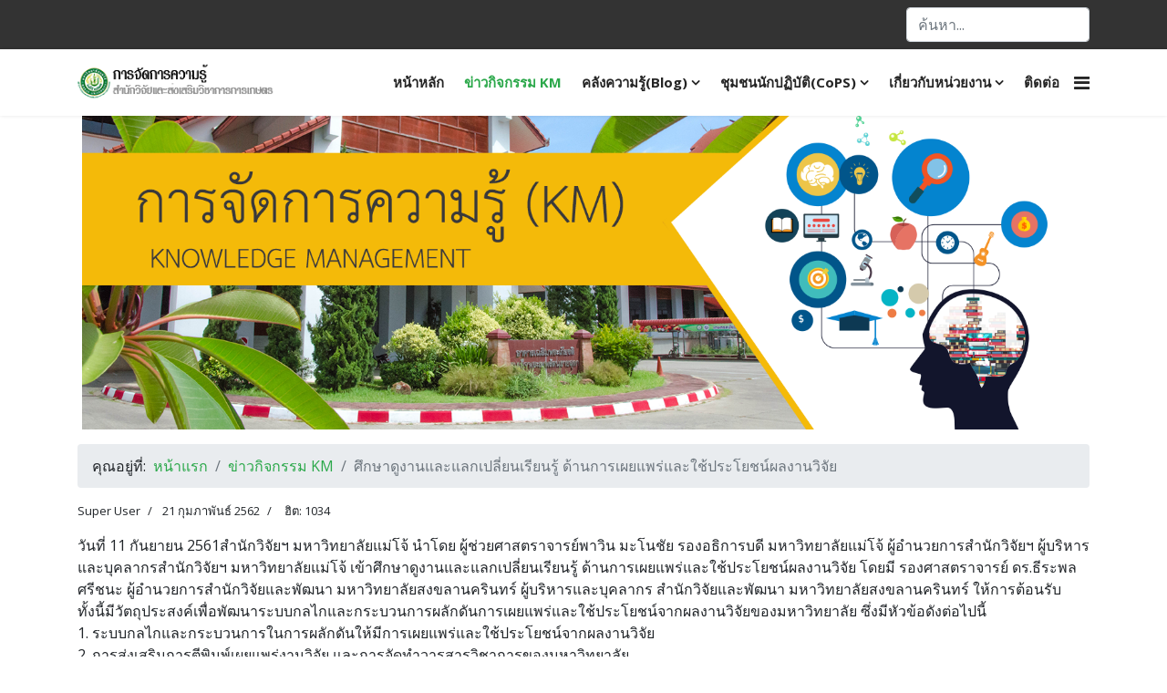

--- FILE ---
content_type: text/html; charset=utf-8
request_url: https://researchex.mju.ac.th/km/index.php/kminfo/10-2019-02-21-07-17-06
body_size: 26805
content:

<!doctype html>
<html lang="en">
    <head>
        <meta charset="utf-8">
        <meta name="viewport" content="width=device-width, initial-scale=1, shrink-to-fit=no">
        <link rel="canonical" href="https://researchex.mju.ac.th/km/index.php/kminfo/10-2019-02-21-07-17-06">
        <base href="https://researchex.mju.ac.th/km/index.php/kminfo/10-2019-02-21-07-17-06" />
	<meta http-equiv="content-type" content="text/html; charset=utf-8" />
	<meta name="author" content="Super User" />
	<meta name="description" content="เกี่ยวกับการจัดการความรู้ของหน่วยงาน สำนักวิจัยและส่งเสริมวิชาการการเกษตร มหาวิทยาลัยแม่โจ้" />
	<meta name="generator" content="Joomla! - Open Source Content Management" />
	<title>ศึกษาดูงานและแลกเปลี่ยนเรียนรู้ ด้านการเผยแพร่และใช้ประโยชน์ผลงานวิจัย</title>
	<link href="/km/templates/atmovery/images/favicon.ico" rel="shortcut icon" type="image/vnd.microsoft.icon" />
	<link href="https://researchex.mju.ac.th/km/index.php/component/search/?Itemid=115&amp;catid=12&amp;id=10&amp;format=opensearch" rel="search" title="ค้นหา การจัดการความรู้ | สำนักวิจัยและส่งเสริมวิชาการการเกษตร" type="application/opensearchdescription+xml" />
	<link href="https://cdn.jsdelivr.net/gh/fancyapps/fancybox@3.5.7/dist/jquery.fancybox.min.css" rel="stylesheet" type="text/css" />
	<link href="/km/plugins/content/jw_sig/jw_sig/tmpl/Classic/css/template.css?v=4.1.0" rel="stylesheet" type="text/css" />
	<link href="//fonts.googleapis.com/css?family=Open+Sans:100,100i,300,300i,400,400i,500,500i,700,700i,900,900i&amp;display=swap&amp;subset=cyrillic-ext" rel="stylesheet" type="text/css" />
	<link href="//fonts.googleapis.com/css?family=Poppins:100,100i,300,300i,400,400i,500,500i,700,700i,900,900i&amp;display=swap&amp;subset=latin" rel="stylesheet" type="text/css" />
	<link href="/km/templates/atmovery/css/bootstrap.min.css" rel="stylesheet" type="text/css" />
	<link href="/km/templates/atmovery/css/font-awesome.min.css" rel="stylesheet" type="text/css" />
	<link href="/km/templates/atmovery/css/template.css" rel="stylesheet" type="text/css" />
	<link href="/km/templates/atmovery/css/default.css" rel="stylesheet" type="text/css" />
	<link href="/km/templates/atmovery/css/color-preset.css" rel="stylesheet" type="text/css" />
	<link href="/km/templates/atmovery/css/presets/preset7.css" rel="stylesheet" type="text/css" />
	<style type="text/css">
body{font-family: 'Open Sans', sans-serif;font-size: 16px;font-weight: 400;}
h1{font-family: 'Poppins', sans-serif;}
.sp-megamenu-parent > li > a, .sp-megamenu-parent > li > span, .sp-megamenu-parent .sp-dropdown li.sp-menu-item > a{font-family: 'Open Sans', sans-serif;font-size: 15px;font-weight: 700;font-style: normal;}
.logo-image {height:45px;}.logo-image {height:45px;}
	</style>
	<script type="application/json" class="joomla-script-options new">{"csrf.token":"3ca6877349e145bd4ff13c39bc52cc24","system.paths":{"root":"\/km","base":"\/km"}}</script>
	<script src="/km/media/system/js/mootools-core.js?57d13e07a102058d9d944cec46292c88" type="text/javascript"></script>
	<script src="/km/media/system/js/core.js?57d13e07a102058d9d944cec46292c88" type="text/javascript"></script>
	<script src="/km/media/jui/js/jquery.min.js?57d13e07a102058d9d944cec46292c88" type="text/javascript"></script>
	<script src="/km/media/jui/js/jquery-noconflict.js?57d13e07a102058d9d944cec46292c88" type="text/javascript"></script>
	<script src="/km/media/jui/js/jquery-migrate.min.js?57d13e07a102058d9d944cec46292c88" type="text/javascript"></script>
	<script src="https://cdn.jsdelivr.net/gh/fancyapps/fancybox@3.5.7/dist/jquery.fancybox.min.js" type="text/javascript"></script>
	<script src="/km/media/system/js/caption.js?57d13e07a102058d9d944cec46292c88" type="text/javascript"></script>
	<script src="/km/templates/atmovery/js/popper.min.js" type="text/javascript"></script>
	<script src="/km/templates/atmovery/js/bootstrap.min.js" type="text/javascript"></script>
	<script src="/km/templates/atmovery/js/main.js" type="text/javascript"></script>
	<script src="/km/templates/atmovery/js/custom.js" type="text/javascript"></script>
	<script type="text/javascript">

        (function($) {
            $(document).ready(function() {
                $.fancybox.defaults.i18n.en = {
                    CLOSE: 'Close',
                    NEXT: 'Next',
                    PREV: 'Previous',
                    ERROR: 'The requested content cannot be loaded.<br/>Please try again later.',
                    PLAY_START: 'Start slideshow',
                    PLAY_STOP: 'Pause slideshow',
                    FULL_SCREEN: 'Full screen',
                    THUMBS: 'Thumbnails',
                    DOWNLOAD: 'Download',
                    SHARE: 'Share',
                    ZOOM: 'Zoom'
                };
                $.fancybox.defaults.lang = 'en';
                $('a.fancybox-gallery').fancybox({
                    buttons: [
                        'slideShow',
                        'fullScreen',
                        'thumbs',
                        'share',
                        'download',
                        //'zoom',
                        'close'
                    ],
                    beforeShow: function(instance, current) {
                        if (current.type === 'image') {
                            var title = current.opts.$orig.attr('title');
                            current.opts.caption = (title.length ? '<b class="fancyboxCounter">Image ' + (current.index + 1) + ' of ' + instance.group.length + '</b>' + ' | ' + title : '');
                        }
                    }
                });
            });
        })(jQuery);
    jQuery(function($){ initTooltips(); $("body").on("subform-row-add", initTooltips); function initTooltips (event, container) { container = container || document;$(container).find(".hasTooltip").tooltip({"html": true,"container": "body"});} });jQuery(window).on('load',  function() {
				new JCaption('img.caption');
			});template="atmovery";
	</script>
    </head>
    <body class="site helix-ultimate com-content view-article layout-default task-none itemid-115 th-th ltr sticky-header layout-fluid offcanvas-init offcanvs-position-right">
    
    <div class="body-wrapper">
        <div class="body-innerwrapper">
            <div id="sp-top-bar"><div class="container"><div class="container-inner"><div class="row"><div id="sp-top1" class="col-lg-6"><div class="sp-column text-center text-lg-left"></div></div><div id="sp-top2" class="col-lg-6"><div class="sp-column text-center text-lg-right"><div class="sp-module "><div class="sp-module-content"><div class="search">
	<form action="/km/index.php/kminfo" method="post">
		<input name="searchword" id="mod-search-searchword106" class="form-control" type="search" placeholder="ค้นหา...">		<input type="hidden" name="task" value="search">
		<input type="hidden" name="option" value="com_search">
		<input type="hidden" name="Itemid" value="115">
	</form>
</div>
</div></div></div></div></div></div></div></div><header id="sp-header"><div class="container"><div class="container-inner"><div class="row"><div id="sp-logo" class="col-8 col-lg-3"><div class="sp-column"><div class="logo"><a href="/km/"><img class="logo-image d-none d-lg-inline-block" src="/km/images/ban-rae_Mo3.png" alt="การจัดการความรู้ | สำนักวิจัยและส่งเสริมวิชาการการเกษตร"><img class="logo-image-phone d-inline-block d-lg-none" src="/km/images/ban-rae_Mo3.png" alt="การจัดการความรู้ | สำนักวิจัยและส่งเสริมวิชาการการเกษตร"></a></div></div></div><div id="sp-menu" class="col-4 col-lg-9"><div class="sp-column"><nav class="sp-megamenu-wrapper" role="navigation"><a id="offcanvas-toggler" aria-label="Navigation" class="offcanvas-toggler-right" href="#"><i class="fa fa-bars" aria-hidden="true" title="Navigation"></i></a><ul class="sp-megamenu-parent menu-animation-fade-up d-none d-lg-block"><li class="sp-menu-item"><a  href="/km/index.php" >หน้าหลัก</a></li><li class="sp-menu-item current-item active"><a  href="/km/index.php/kminfo" >ข่าวกิจกรรม KM</a></li><li class="sp-menu-item sp-has-child"><a  href="/km/index.php/blogkm" >คลังความรู้(Blog)</a><div class="sp-dropdown sp-dropdown-main sp-menu-right" style="width: 240px;"><div class="sp-dropdown-inner"><ul class="sp-dropdown-items"><li class="sp-menu-item"><a  href="/km/index.php/blogkm/kmman" >การจัดการความรู้</a></li><li class="sp-menu-item"><a  href="/km/index.php/blogkm/researchmenu" >การวิจัย</a></li><li class="sp-menu-item"><a  href="/km/index.php/blogkm/extenmenu" >การบริการวิชาการ</a></li><li class="sp-menu-item sp-has-child"><a  href="/km/index.php/blogkm/management1" >การบริหารจัดการ</a><div class="sp-dropdown sp-dropdown-sub sp-menu-right" style="width: 240px;"><div class="sp-dropdown-inner"><ul class="sp-dropdown-items"><li class="sp-menu-item"><a  href="/km/index.php/blogkm/management1/2019-09-16-04-32-44" >งานคลังและพัสดุ</a></li></ul></div></div></li></ul></div></div></li><li class="sp-menu-item sp-has-child"><a  href="/km/index.php/cop" >ชุมชนนักปฏิบัติ(CoPS)</a><div class="sp-dropdown sp-dropdown-main sp-menu-right" style="width: 240px;"><div class="sp-dropdown-inner"><ul class="sp-dropdown-items"><li class="sp-menu-item"><a  href="/km/index.php/cop/cop2" >ชุมชนนักปฏิบัติ(CoPS) : ความหมาย</a></li><li class="sp-menu-item"><a  href="/km/index.php/cop/group-cops" >กลุ่มชุมชนนักปฏิบัติ(CoPS)</a></li></ul></div></div></li><li class="sp-menu-item sp-has-child"><a  href="/km/index.php/about1" >เกี่ยวกับหน่วยงาน</a><div class="sp-dropdown sp-dropdown-main sp-menu-right" style="width: 240px;"><div class="sp-dropdown-inner"><ul class="sp-dropdown-items"><li class="sp-menu-item"><a  href="/km/index.php/about1/about1-2" >คณะกรรมการจัดการความรู้</a></li><li class="sp-menu-item"><a  href="/km/index.php/about1/plan" >แผนการจัดการความรู้</a></li><li class="sp-menu-item"><a  href="/km/index.php/about1/report2" >รายงานผลการแลกเปลี่ยนเรียนรู้</a></li></ul></div></div></li><li class="sp-menu-item"><a  href="/km/index.php/contract2" >ติดต่อ</a></li></ul></nav></div></div></div></div></div></header>            <section id="sp-section-1"><div class="row"><div id="sp-title" class="col-lg-12 "><div class="sp-column "><div class="sp-module "><div class="sp-module-content">

<div class="custom"  >
	<p><img style="display: block; margin-left: auto; margin-right: auto;" src="/km/images/img1/BN-KM-RAE.png" alt="BN KM RAE" width="1100" height="344" /></p></div>
</div></div></div></div></div></section><section id="sp-section-2"><div class="container"><div class="container-inner"><div class="row"><div id="sp-breadcrumb" class="col-lg-12 "><div class="sp-column "><div class="sp-module "><div class="sp-module-content">
<ol itemscope itemtype="https://schema.org/BreadcrumbList" class="breadcrumb">
			<li class="float-left">
			คุณอยู่ที่: &#160;
		</li>
	
				<li itemprop="itemListElement" itemscope itemtype="https://schema.org/ListItem" class="breadcrumb-item"><a itemprop="item" href="/km/index.php" class="pathway"><span itemprop="name">หน้าแรก</span></a>				<meta itemprop="position" content="1">
			</li>
					<li itemprop="itemListElement" itemscope itemtype="https://schema.org/ListItem" class="breadcrumb-item"><a itemprop="item" href="/km/index.php/kminfo" class="pathway"><span itemprop="name">ข่าวกิจกรรม KM</span></a>				<meta itemprop="position" content="2">
			</li>
					<li itemprop="itemListElement" itemscope itemtype="https://schema.org/ListItem" class="breadcrumb-item active"><span itemprop="name">ศึกษาดูงานและแลกเปลี่ยนเรียนรู้ ด้านการเผยแพร่และใช้ประโยชน์ผลงานวิจัย</span>				<meta itemprop="position" content="3">
			</li>
		</ol>
</div></div></div></div></div></div></div></section><section id="sp-main-content"><div class="container"><div class="container-inner"><div class="row"><main id="sp-component" class="col-lg-12 " role="main"><div class="sp-column "><div id="system-message-container">
	</div>
<div class="article-details" itemscope itemtype="https://schema.org/Article">
	<meta itemprop="inLanguage" content="th-TH">
	
						
		
		<div class="article-header">
								
			</div>
	
		
			<div class="article-info">

	
					<span class="createdby" itemprop="author" itemscope itemtype="https://schema.org/Person" title="เขียนโดย Super User">
				<span itemprop="name">Super User</span>	</span>
		
		
		
		
					<span class="published" title="เผยแพร่เมื่อ: 21 กุมภาพันธ์ 2562">
	<time datetime="2019-02-21T14:17:06+07:00" itemprop="datePublished">
		21 กุมภาพันธ์ 2562	</time>
</span>
				
		
	
			
		
					<span class="hits">
	<span class="fa fa-eye-o" aria-hidden="true"></span>
	<meta itemprop="interactionCount" content="UserPageVisits:1034">
	ฮิต: 1034</span>
			</div>
	
		
			
		
		
	
	<div itemprop="articleBody">
		 
<p>วันที่ 11 กันยายน 2561สำนักวิจัยฯ มหาวิทยาลัยแม่โจ้ นำโดย ผู้ช่วยศาสตราจารย์พาวิน มะโนชัย รองอธิการบดี มหาวิทยาลัยแม่โจ้ ผู้อำนวยการสำนักวิจัยฯ ผู้บริหารและบุคลากรสำนักวิจัยฯ มหาวิทยาลัยแม่โจ้ เข้าศึกษาดูงานและแลกเปลี่ยนเรียนรู้ ด้านการเผยแพร่และใช้ประโยชน์ผลงานวิจัย โดยมี รองศาสตราจารย์ ดร.ธีระพล ศรีชนะ ผู้อำนวยการสำนักวิจัยและพัฒนา มหาวิทยาลัยสงขลานครินทร์ ผู้บริหารและบุคลากร สำนักวิจัยและพัฒนา มหาวิทยาลัยสงขลานครินทร์ ให้การต้อนรับ ทั้งนี้มีวัตถุประสงค์เพื่อพัฒนาระบบกลไกและกระบวนการผลักดันการเผยแพร่และใช้ประโยชน์จากผลงานวิจัยของมหาวิทยาลัย ซึ่งมีหัวข้อดังต่อไปนี้ <br />1. ระบบกลไกและกระบวนการในการผลักดันให้มีการเผยแพร่และใช้ประโยชน์จากผลงานวิจัย<br />2. การส่งเสริมการตีพิมพ์เผยแพร่งานวิจัย และการจัดทำวารสารวิชาการของมหาวิทยาลัย <br />3. การประชาสัมพันธ์และการเผยแพร่ผลงานวิจัย เพื่อการนำไปใช้ประโยชน์<br />4. การจำแนกประเภทผลการวิจัย และการดำเนินการเชิงรุกในการจัดการผลประโยชน์งานวิจัยและการจัดการทรัพย์สินทางปัญญา<br />5. การใช้ประโยชน์จากผลงานวิจัย และการส่งเสริมให้มีการใช้ประโยชน์จากผลงานวิจัย<br />6. การถ่ายทอดองค์วามรู้จากงานวิจัยและนวัตกรรมสู่การนำไปใช้ประโยชน์เพื่อการพัฒนาท้องถิ่นและสังคม<br />7. การพัฒนาผลงานวิจัยและการนำไปใช้ประโยชน์ด้านเศรษฐกิจ<br />8. การเผยแพร่ผลงานเชิงรุกและใช้นวัตกรรมการสื่อสาร<br />9. การสร้างชุมชนต้นแบบ<br />โดย รองศาสตราจารย์ ดร.ธีระพล ศรีชนะ ผู้อำนวยการสำนักวิจัยและพัฒนา มหาวิทยาลัยสงขลานครินทร์ และการนำเสนอเรื่อง "การจัดการทรัพย์สินทางปัญญาของมหาวิทยาลัยสงขลานครินทร์" โดย ศูนย์ทรัพย์สินทางปัญญา อุทยานวิทยาศาสตร์ มหาวิทยาลัยสงขลานครินทร์<br />ณ สำนักวิจัยและพัฒนา มหาวิทยาลัยสงขลานครินทร์ ชั้น 11 - 12 อาคารศูนย์ทรัพยากรการเรียนรู้ (LRC) อำเภอหาดใหญ่ จังหวัดสงขลา</p>
<p><b>

<!-- JoomlaWorks "Simple Image Gallery" Plugin (v4.1.0) starts here -->

<ul id="sigFreeIdf1e584ca72" class="sigFreeContainer sigFreeClassic">
        <li class="sigFreeThumb">
        <a href="/km/images//New/1.jpg" class="sigFreeLink fancybox-gallery" style="width:200px;height:160px;" title="You are viewing the image with filename 1.jpg" data-thumb="/km/cache/jw_sig/jw_sig_cache_f1e584ca72_1.jpg" target="_blank" data-fancybox="galleryf1e584ca72">
            <img class="sigFreeImg" src="/km/plugins/content/jw_sig/jw_sig/includes/images/transparent.gif" alt="Click to enlarge image 1.jpg" title="Click to enlarge image 1.jpg" style="width:200px;height:160px;background-image:url('/km/cache/jw_sig/jw_sig_cache_f1e584ca72_1.jpg');" />
        </a>
    </li>
        <li class="sigFreeThumb">
        <a href="/km/images//New/2.jpg" class="sigFreeLink fancybox-gallery" style="width:200px;height:160px;" title="You are viewing the image with filename 2.jpg" data-thumb="/km/cache/jw_sig/jw_sig_cache_f1e584ca72_2.jpg" target="_blank" data-fancybox="galleryf1e584ca72">
            <img class="sigFreeImg" src="/km/plugins/content/jw_sig/jw_sig/includes/images/transparent.gif" alt="Click to enlarge image 2.jpg" title="Click to enlarge image 2.jpg" style="width:200px;height:160px;background-image:url('/km/cache/jw_sig/jw_sig_cache_f1e584ca72_2.jpg');" />
        </a>
    </li>
        <li class="sigFreeThumb">
        <a href="/km/images//New/3.jpg" class="sigFreeLink fancybox-gallery" style="width:200px;height:160px;" title="You are viewing the image with filename 3.jpg" data-thumb="/km/cache/jw_sig/jw_sig_cache_f1e584ca72_3.jpg" target="_blank" data-fancybox="galleryf1e584ca72">
            <img class="sigFreeImg" src="/km/plugins/content/jw_sig/jw_sig/includes/images/transparent.gif" alt="Click to enlarge image 3.jpg" title="Click to enlarge image 3.jpg" style="width:200px;height:160px;background-image:url('/km/cache/jw_sig/jw_sig_cache_f1e584ca72_3.jpg');" />
        </a>
    </li>
        <li class="sigFreeThumb">
        <a href="/km/images//New/4.jpg" class="sigFreeLink fancybox-gallery" style="width:200px;height:160px;" title="You are viewing the image with filename 4.jpg" data-thumb="/km/cache/jw_sig/jw_sig_cache_f1e584ca72_4.jpg" target="_blank" data-fancybox="galleryf1e584ca72">
            <img class="sigFreeImg" src="/km/plugins/content/jw_sig/jw_sig/includes/images/transparent.gif" alt="Click to enlarge image 4.jpg" title="Click to enlarge image 4.jpg" style="width:200px;height:160px;background-image:url('/km/cache/jw_sig/jw_sig_cache_f1e584ca72_4.jpg');" />
        </a>
    </li>
        <li class="sigFreeClear">&nbsp;</li>
</ul>


<!-- JoomlaWorks "Simple Image Gallery" Plugin (v4.1.0) ends here -->

</b></p>	</div>

	
	
						<hr>
			<div class="article-print-email mt-3">
									<a href="/km/index.php/kminfo/10-2019-02-21-07-17-06?tmpl=component&amp;print=1" title="พิมพ์เนื้อหา < ศึกษาดูงานและแลกเปลี่ยนเรียนรู้ ด้านการเผยแพร่และใช้ประโยชน์ผลงานวิจัย >" onclick="window.open(this.href,'win2','status=no,toolbar=no,scrollbars=yes,titlebar=no,menubar=no,resizable=yes,width=640,height=480,directories=no,location=no'); return false;" rel="nofollow"><span class="btn btn-outline-secondary btn-sm">
	<span class="fa fa-print" aria-hidden="true"></span>
	พิมพ์</span>
</a>&nbsp;
							
							</div>
			
				
		
	

	<ul class="pager pagenav">
	<li class="next">
		<a class="hasTooltip" title="แลกเปลี่ยนเรียนรู้และซักซ้อมการปฏิบัติงานเกี่ยวกับการออกแบบรายงานงบแสดงสถานะทางการเงินระบบควบคุมการใช้จ่ายเงินงบประมาณ" aria-label="เนื้อหาถัดไป: แลกเปลี่ยนเรียนรู้และซักซ้อมการปฏิบัติงานเกี่ยวกับการออกแบบรายงานงบแสดงสถานะทางการเงินระบบควบคุมการใช้จ่ายเงินงบประมาณ" href="/km/index.php/kminfo/13-2018-07-06" rel="next">
			<span aria-hidden="true">ต่อไป</span> <span class="icon-chevron-right" aria-hidden="true"></span>		</a>
	</li>
</ul>
	
				</div>
</div></main></div></div></div></section><footer id="sp-footer"><div class="container"><div class="container-inner"><div class="row"><div id="sp-footer1" class="col-lg-12 "><div class="sp-column "><span class="sp-copyright">© The Office Of Agricultural Research and Extension. All Rights Reserved. Designed By Prinya.</span></div></div></div></div></div></footer>        </div>
    </div>

    <!-- Off Canvas Menu -->
    <div class="offcanvas-overlay"></div>
    <div class="offcanvas-menu">
        <a href="#" class="close-offcanvas"><span class="fa fa-remove"></span></a>
        <div class="offcanvas-inner">
                            <div class="sp-module _menu"><div class="sp-module-content"><ul class="menu">
<li class="item-101 default"><a href="/km/index.php" >หน้าหลัก</a></li><li class="item-115 current active"><a href="/km/index.php/kminfo" >ข่าวกิจกรรม KM</a></li><li class="item-114 menu-deeper menu-parent"><a href="/km/index.php/blogkm" >คลังความรู้(Blog)<span class="menu-toggler"></span></a><ul class="menu-child"><li class="item-126"><a href="/km/index.php/blogkm/kmman" >การจัดการความรู้</a></li><li class="item-127"><a href="/km/index.php/blogkm/researchmenu" >การวิจัย</a></li><li class="item-128"><a href="/km/index.php/blogkm/extenmenu" >การบริการวิชาการ</a></li><li class="item-134 menu-deeper menu-parent"><a href="/km/index.php/blogkm/management1" >การบริหารจัดการ<span class="menu-toggler"></span></a><ul class="menu-child"><li class="item-151"><a href="/km/index.php/blogkm/management1/2019-09-16-04-32-44" >งานคลังและพัสดุ</a></li></ul></li></ul></li><li class="item-113 menu-deeper menu-parent"><a href="/km/index.php/cop" >ชุมชนนักปฏิบัติ(CoPS)<span class="menu-toggler"></span></a><ul class="menu-child"><li class="item-121"><a href="/km/index.php/cop/cop2" >ชุมชนนักปฏิบัติ(CoPS) : ความหมาย</a></li><li class="item-125"><a href="/km/index.php/cop/group-cops" >กลุ่มชุมชนนักปฏิบัติ(CoPS)</a></li></ul></li><li class="item-112 menu-deeper menu-parent"><a href="/km/index.php/about1" >เกี่ยวกับหน่วยงาน<span class="menu-toggler"></span></a><ul class="menu-child"><li class="item-117"><a href="/km/index.php/about1/about1-2" >คณะกรรมการจัดการความรู้</a></li><li class="item-118"><a href="/km/index.php/about1/plan" >แผนการจัดการความรู้</a></li><li class="item-124"><a href="/km/index.php/about1/report2" >รายงานผลการแลกเปลี่ยนเรียนรู้</a></li></ul></li><li class="item-116"><a href="/km/index.php/contract2" >ติดต่อ</a></li></ul>
</div></div>
                    </div>
    </div>

    
    
    
    <!-- Go to top -->
            <a href="#" class="sp-scroll-up" aria-label="Scroll Up"><span class="fa fa-chevron-up" aria-hidden="true"></span></a>
        <div align="center"><a target="_blank" href="https://agethemes.com/free-joomla-templates/" title="Free Joomla! templates">Free Joomla! templates</a> by <a href="https://agethemes.com/" target="_blank" title="Joomla templates & Wordpress themes Marketplace">AgeThemes</a></div>
    </body>
</html>

--- FILE ---
content_type: text/css
request_url: https://researchex.mju.ac.th/km/templates/atmovery/css/default.css
body_size: 14837
content:
/*** Head ***/
body, .sp-preloader {
    background-color: #fff!important;
}
#sp-top2 {
	text-align: right;
}
body.home .header-area {
    position: relative;
    background-color: #fff;
    top: 0;
    color:#fff;
    left: 0;
   	right: 0;
   	width: 100%;
   	z-index: 9999;
}
body:not(.home) .header-area {
  	background: #222;
}
.is-sticky.header-area {
  	position: fixed;
    top: 0;
    left: 0;
   	right: 0;
   	width: 100%;
   	z-index: 9999;
}
/*** Logo ***/
.at-header .logo {
	padding: 14px 0;
}
/*** Menu ***/
.sp-megamenu-parent > li > a {
    font-weight: 700;
    text-transform: capitalize;
    position: relative;
}
.sp-megamenu-parent > li.active > a {
    font-weight: 700;
}
.sp-megamenu-parent > li > a:before {
	content: "";
	bottom: 0;
	left: 0;
	right: 0;
	width: 100%;
	height: 3px;
	position: absolute;
	border: 3px solid transparent;
}
.sp-megamenu-parent > li > a, .sp-megamenu-parent > li > span {
    display: inline-block;
    padding: 0 11px;
}
.sp-megamenu-parent > li.active > a:before, 
.sp-megamenu-parent > li:hover > a:before {
	color: #333;
}
.sp-megamenu-parent .sp-dropdown li.sp-menu-item > a {
    font-size: 15px;
    font-weight: 400!important;
    font-style: normal;
}
/*** Canvas Menu ***/
.offcanvas-menu .sp-module-content {
  	width: 100%;
}
.offcanvas-menu .offcanvas-inner .sp-module ul > li {
	line-height: 45px;
	border-bottom: 1px solid #E8EEF3;
}
.offcanvas-menu .offcanvas-inner .sp-module ul > li:first-child {
	border-top: 1px solid #E8EEF3;	
}
/*** General ***/
.sppb-btn,.btn,
.creativecontactform_send   {
	cursor: pointer;
	border-radius: 2px;
	color: #f1f1f1;
	display: inline-block;
	font-size: 20px;
	font-weight: 700;
	border: none;
	padding: 15px 30px;
	position: relative;
	z-index: 1;
}
.btn-primary:hover {
  background-color:none!important;
  background:none!important;
  border:none!important;
  border-color:none!important;
}
.sppb-btn:hover,
.btn:hover,
.creativecontactform_send:hover {
	text-decoration: none;
	color: #f1f1f1;
}
.sppb-btn:before,
.btn:before,
.creativecontactform_send:before {
	content: "";
	height: 0;
	bottom: 0;
	position: absolute;
	left: 0;
	background: #333;
	border: none;
	width: 100%;
	z-index: -1;
	-moz-transition: all .3s ease;
	-o-transition: all .3s ease;
	-webkit-transition: all .3s ease;
	transition: all .3s ease;
	border-radius: 2px;
}
.sppb-btn:hover:before,
.btn:hover:before,
.creativecontactform_send:hover:before {
	height: 100%;
	border: none;
}
.sppb-divider {
  border-bottom-color: #3cc951;
}
.btn-primary.focus, .btn-primary:focus,
.sppb-btn:focus {
  box-shadow: none!important;
  color:none!important;
}
/*** Slider ***/
.at-slider-color span {
	color: #fff;
}
.at-slider-color i {
    border-radius: 50%;
    color: #242525;
    font-size: 48px;
    font-weight: 400;
    height: 62px;
    line-height: 64px;
    margin-left: 30px;
    overflow: hidden;
    padding: 1px 0 0 9px;
    text-align: center;
    width: 62px;
    -webkit-transition: all 0.4s ease-in-out;
    transition: all 0.4s ease-in-out;
}
.at-slider .tp-caption a {
	padding: 10px 40px;
	border-radius: 0px;
}

/*** Feature ***/
.at-feature .sppb-row-container {
	position: relative;
}
.at-feature .sppb-row-container .sppb-row {
	position: absolute;
	top: -99px;
	left: 0;
	right: 0;
	width: 100%;
}
.at-feature-item {
	cursor: pointer;
    background: #262626;
    padding: 30px 15px;
    transition: all 0.3s ease;
    border-left-width: 1px;
    border-left-color: rgba(255, 255, 255, 0.3);
}
.at-feature-item:hover {
	background-color:#23cf5f;
}
.at-feature-item-center {
    background-color:#23cf5f;
    padding: 30px 15px;
    transition: all 0.3s ease;
}
#at-feature h3.sppb-addon-title {
	color: #ffffff;
    font-weight: 800;
    font-size: 22px;
    line-height: 34px;
}
#at-feature .sppb-col-md-4 {
	padding-left: 0px;
	padding-right: 0px;
}
/*** About ***/
.at-title h3 {
	font-size: 30px;
	font-weight: 700;
}
.at-about {
	position: relative;
}
.at-about:before {
	content: "";
	top: 0;
	left: 0;
	right: 0;
	width: 100%;
	height: 60%;
	z-index: -1;
	background: #222;
	position: absolute;
}
.at-about .sppb-row > div:first-child {
	padding: 0;
}
.at-about-img .sppb-addon-single-image-container,
.at-about-img .sppb-addon-single-image-container img {
	width: 100%;
}
.at-about-left-item {
	cursor: pointer;
}
.at-about-left-item .sppb-icon i {
	font-size: 30px;
	line-height: 70px;
    height: 70px;
    width: 70px;
    text-align: center;
    border-radius: 50%;
    border: 3px solid #262626;
    transition: all 0.3s ease;
    animation-play-state: paused;
}
.at-about-left-item h3 {
	font-size: 20px;
	font-weight: 700;
	color: #262626;
}
.at-about-left-item:hover .sppb-icon i {
	color:#3cc951;
	border: 3px solid #3cc951;
	-webkit-animation-duration: .7s;
	animation-duration: .7s;
	-webkit-animation-fill-mode: both;
	animation-fill-mode: both;
	animation-play-state: running;
	animation-iteration-count: infinite;
}

/**** Service ****/
.sppb-divider {
	width: 100px;
	left: 0;
	right: 0;
	text-align: center;
	margin: auto;
}
.at-service-item {
	cursor: pointer;
}
.at-service-item h3.sppb-addon-title {
	font-size: 20px;
    font-weight: 700;
    color: #262626;
    transition: all 0.3s ease;
    margin-bottom: 10px;
    display: inline-block;
}
.at-service-item:hover h3.sppb-addon-title {
	color:#3cc951;	
}
.at-service-item img {
    max-height: 64px;
    max-width: 64px;
    margin-right: 25px;
    object-fit: cover;
    transition: transform .3s ease-in-out;
}
.at-service-item:hover img {
	transform: rotateY(-180deg);
}
/*** Planing ****/
.at-planing-item,
.at-planing-item-2,
.at-planing-item-4 {
	padding: 50px 40px;
}
.at-planing-item h3,
.at-planing-item-2 h3,
.at-planing-item-4 h3 {
	font-size: 25px;
    font-weight: 700;
    color: #f1f1f1;
}
#at-planing .sppb-col-md-3 {
	padding-left: 0px;
	padding-right: 0px;
}
/*** Team ***/
.at-team-item .sppb-img-container,
.at-team-item .sppb-img-container img {
	width: 100%;
}
.at-border-team {
	float: left;
	text-align: left;
	margin-right: inherit!important;
	margin-left: inherit!important;
}
.at-team-item img {
	max-width: auto;
    max-height: auto;
    clear: both;
    overflow: hidden;
    -webkit-transform: scale(1);
    transform: scale(1);
    -webkit-transition: .5s ease-in-out;
    transition: .5s ease-in-out;
}
.at-team-item  {
	cursor: pointer;
	margin: 0;
	padding: 0;
	background: #fff;
	overflow: hidden;
	transition: .5s ease-in-out;
}
.at-team-item h6 {
	color:#3cc951; 
}
.at-team-item:hover img {
	-webkit-transform: scale(1.2);
	transform: scale(1.2);
}
.at-team-item h6 {
	font-size: 18px;
	font-weight: 500;
	text-transform: capitalize;
}
.at-team-item ul {
	padding: 0;
	position: absolute;
	bottom: 94px;
	width: 100%;
	left: 0;
	right: 0;
	opacity: 0;
	visibility: hidden;
	-webkit-transition: all 0.3s ease-in-out;
    transition: all 0.3s ease-in-out;
}
.at-team-item:hover ul {
	bottom: 113px;
	opacity: 1;
	visibility: inherit;
}
.at-team-item ul li {
	list-style: none;
    width: 33.33%;
    text-align: center;
    float: left;
    position: relative;
    z-index: 1;
}
.at-team-item ul li:before {
	content: "";
	top: 0;
	left: 0;
	right: 0;
	width: 100%;
	height: 100%;
	position: absolute;
	z-index: -1;
}
.at-team-item ul li:nth-child(2):before {
	background: rgba(0,0,0,.1);
}
.at-team-item ul li:nth-child(3):before {
	background: rgba(0,0,0,.2);
}
.at-team-item ul li a {
	padding: 20px 0;
    display: inline-block;
    width: 100%;
}
.at-team-item ul li em {
	font-size: 24px;
	color: #fff;
	-webkit-transition: all 0.4s ease-in-out;
    transition: all 0.4s ease-in-out;
}
.at-team-item ul li a:hover em {
	color: #000;
}
.at-team-item ul li strong {
	display: none;
}
/****** Download ****/
.at-download-content h1 {
	font-size: 60px;
    font-weight: 700;
    line-height: 132px;
}
.at-download-content h4 {
	font-size: 25px;
}
/*** Testimonial ***/
.at-testimonial {
	position: relative;
	z-index: 1;
}
.at-testimonial:before {
	content: "";
	bottom: 0;
	left: 0;
	right: 0;
	width: 100%;
	height: 60%;
	position: absolute;
	z-index: -1;
}
#at-testimonial .tp-caption img {
	border-radius: 100%;
}
.tp-caption.modern_small_text_dark, 
.modern_small_text_dark {
	color:#3cc951; 
}
/*** Portfolio ***/
#at-portfolio .sppb-row > div:first-child {
	padding: 0;
}
.at-portfolio p {
	color: #fff;
}
.at-portfolio-top {
	padding: 40px;
}
.at-portfolio-top p {
	color: #000;
}
.at-portfolio-top ul {
	padding-left: 0;
}
.at-portfolio-top ul li {
	list-style: none;
}
.at-portfolio-top ul li:before {
	content: "\f101";
	font-family: FontAwesome;
	margin-right: 10px;
}
.sp-simpleportfolio .sp-simpleportfolio-filter > ul > li > a {
    background: #fff;
    color: #000000;
    font-size: 21px;
    position: relative;
    padding: 11px;
}
.sp-simpleportfolio .sp-simpleportfolio-item .sp-simpleportfolio-info {
    background: #f5f5f557!important;
    color: #fff;
}
.sp-simpleportfolio .sp-simpleportfolio-item .sp-simpleportfolio-info h3 > a {
	color: #ffffff!important;
}
.sp-simpleportfolio .sp-simpleportfolio-filter > ul > li.active > a {
	background: #23cf5f;
}
.sp-simpleportfolio .sp-simpleportfolio-filter > ul > li.active > a:after {
	visibility: inherit;
	opacity: 1;
}
/*** Blog ***/
.at-blog p {
	color: #fff;
}
.moduleItemComments {
  	font-size: 0;
}
div.userBlock h2 {
    padding: 30px;
}
.moduleItemComments:before {
  	content: "\f075";
  	font-family: FontAwesome;
    font-size: 14px;
  	margin-left: 10px;
    color: #dfd9d9;;
}
.moduleItemAuthor:before {
    content: "\f007";
  	font-family: FontAwesome;
    font-size: 14px;
}
div.k2ItemsBlock ul li a {
    display: inline-block;
}
div.k2ItemsBlock ul li {
  	width: 25%;
  	float: left;
  	padding: 10px;
    color: #dfd9d9;
}
div.k2ItemsBlock ul li a.moduleItemTitle {
    font-size: 19px;
    font-weight: 700;
}
div.k2ItemsBlock ul li:nth-child(2n) {
  	margin-right: 0;
}
div.k2ItemsBlock ul li a {
  	color: #333;
}
div.catItemCommentsLink a:hover,
div.catItemReadMore a:hover,
div.catItemHeader span.catItemAuthor a:hover,
div.catItemHeader h3.catItemTitle a:hover,
div.catItemCategory a:hover {
	color: #333!important;
}
div.k2ItemsBlock ul li a.moduleItemComments {
  	border: 0;
}
div.k2ItemsBlock ul .clearList {
  	display: none;
}

div.itemFacebookButton {
  	width: inherit;
}
.com-k2 div.k2ItemsBlock ul li {
  	width: 100%;
    margin: 0;
}
.com-k2 div.k2ItemsBlock ul li .moduleItemImage,
.com-k2 div.k2ItemsBlock ul li .moduleItemImage img {
  	width: 100%;
}
div.k2ItemsBlock ul li span.moduleItemDateCreated,
div.k2ItemsBlock ul li div.moduleItemIntrotext {
    color: #929090;
}
#sp-right div.k2ItemsBlock ul li a.moduleItemTitle {
    font-size: 17px;
    font-weight: 700;
    margin-top: 42px;
}
/*** Contact ***/
.at-contact-us ul {
  	padding-left: 0;
}
.at-contact-us ul li {
  	list-style: none;
  	margin: 20px 0;
  	font-size: 18px;
  	color: #fff;
}
.at-contact-us ul li em {
  	margin-right: 10px;
  	color: #555;
}
.at-contact-us ul li strong {
  	display: none;
}
/*** Contact Form ***/
.creativecontactform_wrapper,
.creativecontactform_wrapper:hover {
  	background: none!important;
  	border: 0!important;
  	box-shadow: none!important;
}
.creativecontactform_header {
  	display: none!important;
}
form .creativecontactform_input_element, 
form .creativecontactform_input_element.closed:hover {
  	box-shadow: none!important;
}
form .creativecontactform_error .creativecontactform_input_element, 
form .creativecontactform_error .creativecontactform_input_element:hover {
  	box-shadow: none!important;
}
.creativecontactform_field_name {
  	color: #fff!important;
}
.creativecontactform_submit_wrapper,
.creative_field_box_wrapper_0 .creativecontactform_field_box_inner,
.creative_field_box_wrapper_0 .creativecontactform_field_box_textarea_inner {
  	width: 100%;
}
.creativecontactform_field_box:nth-child(-n+3) {
  	width: 32%;
  	float: left;
  	margin-right: 2%; 
}
.creativecontactform_field_box:nth-child(3n) {
  	margin-right: 0;
}
.powered_by.powered_by_1 {
  	opacity: 0!important;
}
.creativecontactform_send:hover,
.creativecontactform_wrapper input.creativecontactform_send,
.creativecontactform_wrapper input.creativecontactform_send:hover {
	border: 0!important;
	float: left;
    border: medium none;
    color: #151515;
    font-size: 18px;
    padding: 12px 30px;
    text-transform: uppercase;
    border-radius: 4px;
    margin-top: 20px;
}
/*** Responsive ***/
@media (max-width: 992px) {
	#sp-logo,
	#sp-menu {
		width: 50%;
	}
	.at-slider-color i {
		width: 45px;
		height: 45px;
	}
  .sp-megamenu-parent > li > a {
    font-size: 13px!important;
    padding: 0 6px!important;
  }
}
@media (min-width: 980px) and (max-width: 1199px) { 
  .sp-megamenu-parent > li > a {
    font-size: 13px!important;
    padding: 0 6px!important;
  }
}
@media (max-width: 768px) {
	.at-slider-color i {
		width: 35px;
		height: 35px;
	}
    .at-feature .sppb-row-container .sppb-row {
	   position: static!important;
	   top: 120px!important;
    }
    .sp-simpleportfolio .sp-simpleportfolio-filter > ul > li > a {
        font-size: 19px!important;
        padding: 6px!important;
   }

}
@media (max-width: 767px) {
	.at-slider-color i {
		width: 35px;
		height: 35px;
	}
    .at-feature .sppb-row-container .sppb-row {
	   position: static!important;
	   top: 120px!important;
    }
    .sp-simpleportfolio .sp-simpleportfolio-filter > ul > li > a {
      font-size: 8px!important;
      padding: 4px!important;
    }
    div.k2ItemsBlock ul li {
      width: 100%!important;
    }
    #at-feature {
      top:50px!important;
      padding-left: 26px!important;
   }

}
@media (max-width: 480px) {
	.at-slider-color i {
		width: 25px;
		height: 25px;
	}
    .at-feature .sppb-row-container .sppb-row {
	   position: static!important;
	   top: 120px!important;
    }
    .sp-simpleportfolio .sp-simpleportfolio-filter > ul > li > a {
      font-size: 8px!important;
      padding: 4px!important;
   }
   div.k2ItemsBlock ul li {
     width: 100%!important;
   }
   #at-feature {
      top:50px!important;
      padding-left: 26px!important;
   }
}
@media (max-width: 360px) {
	.at-slider-color i {
		width: 25px;
		height: 25px;
	}
    #at-feature {
      top:50px!important;
      padding-left: 26px!important;
    }
    .at-feature .sppb-row-container .sppb-row {
	   position: static!important;
	   top: 120px!important;
    }
    .sp-simpleportfolio .sp-simpleportfolio-filter > ul > li > a {
      font-size: 8px!important;
      padding: 4px!important;
   }
   div.k2ItemsBlock ul li {
     width: 100%!important;
   }
}
@media (max-width: 320px) {
	.sp-simpleportfolio .sp-simpleportfolio-filter > ul > li > a {
	    font-size: 9px!important;
	    padding: 0px!important;
	}
	.sp-simpleportfolio .sp-simpleportfolio-filter > ul > li {
	    margin: 0 1px!important;
	}
}


--- FILE ---
content_type: text/css
request_url: https://researchex.mju.ac.th/km/templates/atmovery/css/color-preset.css
body_size: 1655
content:
:root {
    --background-color: currentColor;
    --text-color: currentColor;
    --border-color: currentColor;
}
.at-slider-color i,
.at-intro-item .sppb-icon,
.at-about .sppb-row,
.sppb-btn,
.btn-primary, 
.sppb-btn-primary,
.at-feature-item-center,
.at-feature-item:hover,
.creativecontactform_send,
.at-team-item ul li,
.at-portfolio .sppb-row,
div.itemCommentsForm form input#submitCommentButton,
div.itemCommentsForm form input#submitCommentButton:hover,
.creativecontactform_wrapper input.creativecontactform_send,
.sp-simpleportfolio .sp-simpleportfolio-filter > ul > li > a:after {
    background-color: var(--background-color);
}
.at-intro-title .sppb-addon-content:before,
.at-intro-item:hover .sppb-icon i,
.at-blog h3,
#sp-footer a, 
#sp-bottom a,
.at-team-item h6,
.tp-caption.modern_small_text_dark, .modern_small_text_dark,
.at-about-left-item:hover .sppb-icon i,
.at-service-item:hover h3.sppb-addon-title,
.at-contact-form h4,
#sp-bottom .sp-module-content .latestnews > li > a > span,
div.k2ItemsBlock ul li a {
	color: var(--text-color);
}
.at-slider-color {
  	color: var(--text-color)!important;
}
.sppb-btn,
.at-planing-sub .sppb-column-overlay,
.creativecontactform_send {
	background-color: var(--background-color)!important;
}
.at-about-left-item:hover .sppb-icon i,
.btn-primary, 
.sppb-btn-primary {
  border-color:var(--border-color);
}
.sp-megamenu-parent > li .sp-menu-badge,
.sp-simpleportfolio .sp-simpleportfolio-filter > ul > li.active > a {
   background: var(--background-color);
}
.sppb-divider {
    color: var(--text-color);
}
.at-border,
.sppb-divider {
  border-bottom-color: color: var(--text-color)!important;
}

--- FILE ---
content_type: application/javascript
request_url: https://researchex.mju.ac.th/km/templates/atmovery/js/custom.js
body_size: 695
content:
/*** Stick Menu ***/
jQuery(function($){
  $(window).scroll(function() {
    var winTop = $(window).scrollTop();
    if (winTop >= 1) {
      $("#sp-section-1").addClass("is-sticky");  
      $(".header-area").addClass("is-sticky");
    } else {
	  $("#sp-section-1").addClass("is-sticky");
      $(".header-area").addClass("is-sticky");
    }
  })
})
/*** Change Color Preset ***/
jQuery(function ($) {  
        a = $(".sp-megamenu-parent > li.active > a").css("color");
        document.documentElement.style.setProperty('--background-color',a);
        document.documentElement.style.setProperty('--text-color',a);
        document.documentElement.style.setProperty('--border-color',a);
});
